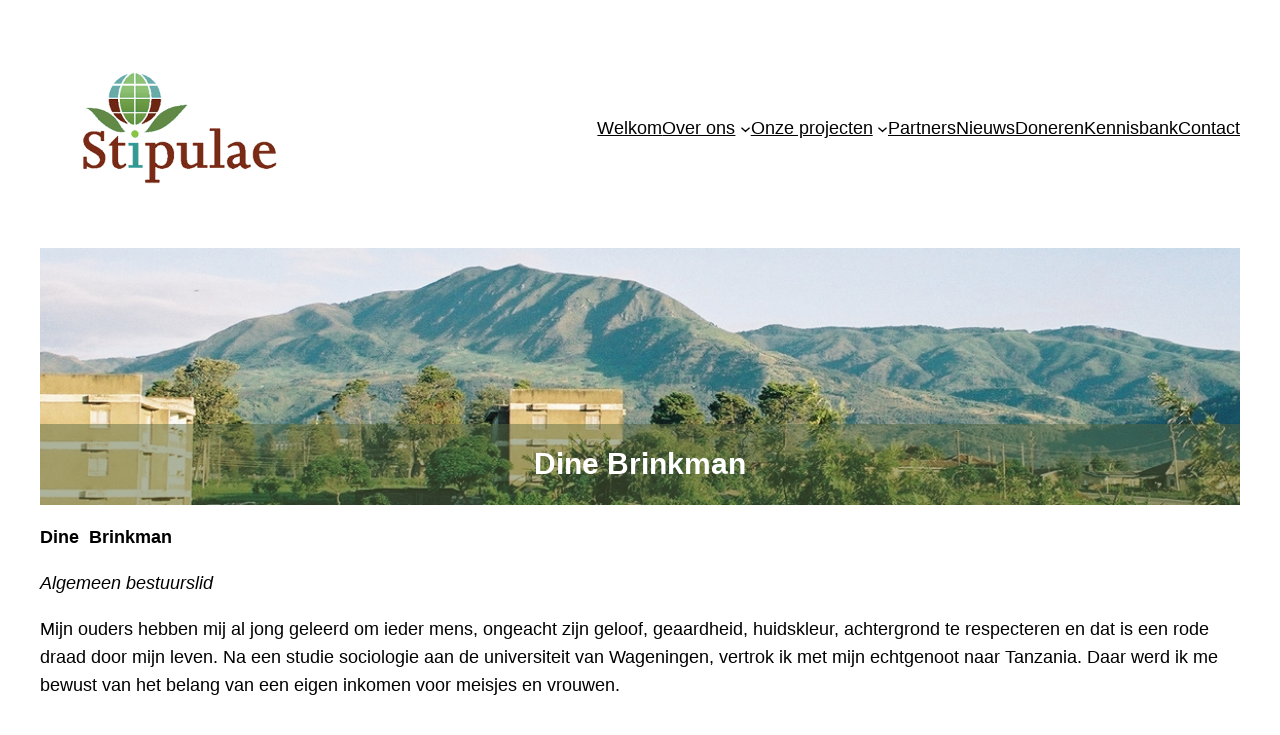

--- FILE ---
content_type: text/css
request_url: https://www.stipulae.org/wp-content/themes/twenty-twenty-three-child/style.css?ver=6.9
body_size: 172
content:
/*
Theme Name: Twenty Twenty-Three Child
Theme URI: https://stipulae.org/
Author: hj smit
Author URI: https://stipulae.org
Template: twentytwentythree
Version: 1.0.0
License: GNU General Public License v2 or later
License URI: http://www.gnu.org/licenses/gpl-2.0.html
*/

/* doneer form */
#dmm_form br {display: none;}
#dmm_form span {overflow: initial;}

input, select {
    padding: 1em;
    font-size: 18px;
}

textarea {width: 100%;}